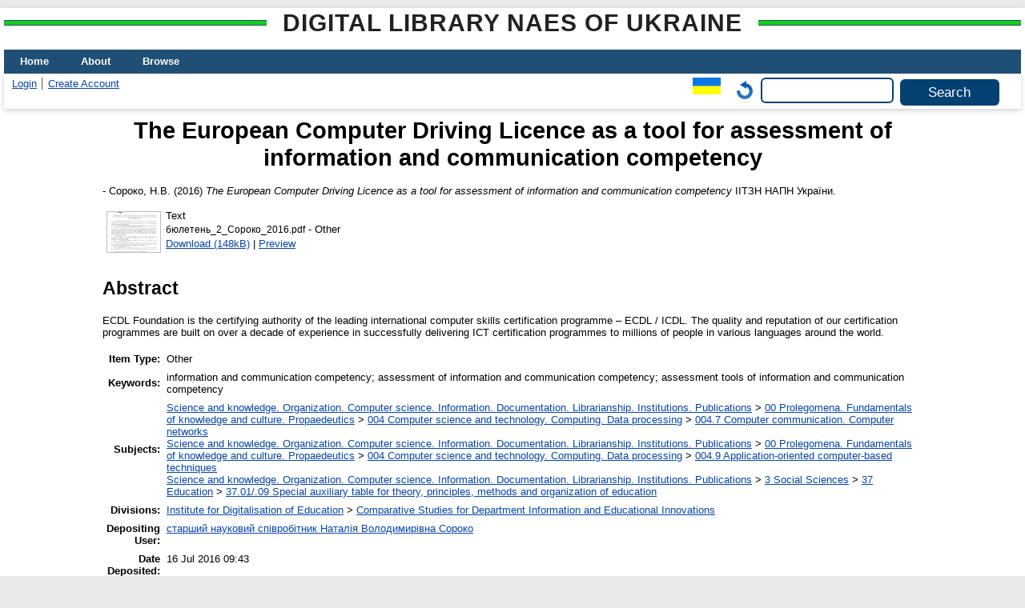

--- FILE ---
content_type: text/html; charset=utf-8
request_url: https://lib.iitta.gov.ua/id/eprint/704052/
body_size: 5728
content:
<!DOCTYPE html>
<html xmlns="http://www.w3.org/1999/xhtml" lang="en">
  <head>
    <meta http-equiv="X-UA-Compatible" content="IE=edge" />
    <title> The European Computer Driving Licence as a tool for assessment of information and communication competency  - Digital Library NAES of Ukraine</title>
    <link rel="icon" href="/favicon.ico" type="image/x-icon" />
    <link rel="shortcut icon" href="/favicon.ico" type="image/x-icon" />
    <meta content="704052" name="eprints.eprintid" />
<meta name="eprints.rev_number" content="29" />
<meta content="archive" name="eprints.eprint_status" />
<meta name="eprints.userid" content="544" />
<meta name="eprints.dir" content="disk0/00/70/40/52" />
<meta content="2016-07-16 09:43:38" name="eprints.datestamp" />
<meta content="2016-07-18 19:40:58" name="eprints.lastmod" />
<meta content="2016-07-16 09:43:38" name="eprints.status_changed" />
<meta content="other" name="eprints.type" />
<meta content="show" name="eprints.metadata_visibility" />
<meta content="completed" name="eprints.date_type" />
<meta name="eprints.creators_name" content="Сороко, Н.В." />
<meta content="nvsoroko@rambler.ru" name="eprints.creators_id" />
<meta content="Міжнародна сертифікація комп’ютерних користувачів як інструмент оцінювання їх інформаційно-комунікаційної компетентності. Інформаційний бюлетень № 2" name="eprints.title" lang="uk" />
<meta lang="en" content="The European Computer Driving Licence as a tool for assessment of information and communication competency" name="eprints.title" />
<meta content="pub" name="eprints.ispublished" />
<meta content="004.7" name="eprints.subjects" />
<meta name="eprints.subjects" content="004.9" />
<meta name="eprints.subjects" content="37.01/.09" />
<meta name="eprints.divisions" content="csdiei" />
<meta name="eprints.themes" content="0114U002196" />
<meta name="eprints.full_text_status" content="public" />
<meta lang="uk" name="eprints.keywords" content="інформаційно-комунікаційна компетентність; оцінювання інформаційно-комунікаційної компетентності; інструменти оцінювання інформаційно-комунікаційної компетентності" />
<meta lang="en" name="eprints.keywords" content="information and communication competency; assessment of information and communication competency; assessment tools of information and communication competency" />
<meta lang="uk" content="Європейські комп'ютерні права в рамках програми Європейської сертифікації комп'ютерних користувачів – це всесвітньо визнаний сертифікат, що засвідчує рівень інформаційно-комунікаційної компетентності, зокрема цифрової грамотності, для різних кваліфікацій." name="eprints.abstract" />
<meta content="ECDL Foundation is the certifying authority of the leading international computer skills certification programme – ECDL / ICDL. The quality and reputation of our certification programmes are built on over a decade of experience in successfully delivering ICT certification programmes to millions of people in various languages around the world." name="eprints.abstract" lang="en" />
<meta content="2016" name="eprints.date" />
<meta lang="uk" name="eprints.publisher" content="ІІТЗН НАПН України" />
<meta name="eprints.citation" content="   - Сороко, Н.В.  (2016) The European Computer Driving Licence as a tool for assessment of information and communication competency  ІІТЗН НАПН України.     " />
<meta name="eprints.document_url" content="https://lib.iitta.gov.ua/id/eprint/704052/1/%D0%B1%D1%8E%D0%BB%D0%B5%D1%82%D0%B5%D0%BD%D1%8C_2_%D0%A1%D0%BE%D1%80%D0%BE%D0%BA%D0%BE_2016.pdf" />
<link href="http://purl.org/DC/elements/1.0/" rel="schema.DC" />
<meta content="https://lib.iitta.gov.ua/id/eprint/704052/" name="DC.relation" />
<meta name="DC.title" content="Міжнародна сертифікація комп’ютерних користувачів як інструмент оцінювання їх інформаційно-комунікаційної компетентності. Інформаційний бюлетень № 2" lang="uk" />
<meta name="DC.title" content="The European Computer Driving Licence as a tool for assessment of information and communication competency" lang="en" />
<meta name="DC.creator" content="Сороко, Н.В." />
<meta content="004.7 Computer communication. Computer networks" name="DC.subject" />
<meta content="004.9 Application-oriented computer-based techniques" name="DC.subject" />
<meta name="DC.subject" content="37.01/.09 Special auxiliary table for theory, principles, methods and organization of education" />
<meta lang="uk" name="DC.description" content="Європейські комп'ютерні права в рамках програми Європейської сертифікації комп'ютерних користувачів – це всесвітньо визнаний сертифікат, що засвідчує рівень інформаційно-комунікаційної компетентності, зокрема цифрової грамотності, для різних кваліфікацій." />
<meta content="ECDL Foundation is the certifying authority of the leading international computer skills certification programme – ECDL / ICDL. The quality and reputation of our certification programmes are built on over a decade of experience in successfully delivering ICT certification programmes to millions of people in various languages around the world." name="DC.description" lang="en" />
<meta name="DC.publisher" content="ІІТЗН НАПН України" lang="uk" />
<meta name="DC.date" content="2016" />
<meta content="Other" name="DC.type" />
<meta name="DC.type" content="NonPeerReviewed" />
<meta name="DC.format" content="text" />
<meta content="uk" name="DC.language" />
<meta name="DC.identifier" content="https://lib.iitta.gov.ua/id/eprint/704052/1/%D0%B1%D1%8E%D0%BB%D0%B5%D1%82%D0%B5%D0%BD%D1%8C_2_%D0%A1%D0%BE%D1%80%D0%BE%D0%BA%D0%BE_2016.pdf" />
<meta name="DC.identifier" content="   - Сороко, Н.В.  (2016) The European Computer Driving Licence as a tool for assessment of information and communication competency  ІІТЗН НАПН України.     " />
<link rel="canonical" href="https://lib.iitta.gov.ua/id/eprint/704052/" />
<link type="text/plain" rel="alternate" href="https://lib.iitta.gov.ua/cgi/export/eprint/704052/Refer/LibNAPN-eprint-704052.refer" title="Refer" />
<link title="HTML Citation" href="https://lib.iitta.gov.ua/cgi/export/eprint/704052/HTML/LibNAPN-eprint-704052.html" type="text/html; charset=utf-8" rel="alternate" />
<link type="text/xml; charset=utf-8" rel="alternate" href="https://lib.iitta.gov.ua/cgi/export/eprint/704052/MODS/LibNAPN-eprint-704052.xml" title="MODS" />
<link href="https://lib.iitta.gov.ua/cgi/export/eprint/704052/COinS/LibNAPN-eprint-704052.txt" type="text/plain; charset=utf-8" rel="alternate" title="OpenURL ContextObject in Span" />
<link href="https://lib.iitta.gov.ua/cgi/export/eprint/704052/RDFNT/LibNAPN-eprint-704052.nt" rel="alternate" type="text/plain" title="RDF+N-Triples" />
<link href="https://lib.iitta.gov.ua/cgi/export/eprint/704052/RDFN3/LibNAPN-eprint-704052.n3" type="text/n3" rel="alternate" title="RDF+N3" />
<link title="Simple Metadata" type="text/plain; charset=utf-8" rel="alternate" href="https://lib.iitta.gov.ua/cgi/export/eprint/704052/Simple/LibNAPN-eprint-704052.txt" />
<link title="MPEG-21 DIDL" href="https://lib.iitta.gov.ua/cgi/export/eprint/704052/DIDL/LibNAPN-eprint-704052.xml" type="text/xml; charset=utf-8" rel="alternate" />
<link href="https://lib.iitta.gov.ua/cgi/export/eprint/704052/DC_Ext/LibNAPN-eprint-704052.txt" type="text/plain; charset=utf-8" rel="alternate" title="Dublin Core" />
<link href="https://lib.iitta.gov.ua/cgi/export/eprint/704052/CSV/LibNAPN-eprint-704052.csv" rel="alternate" type="text/csv; charset=utf-8" title="Multiline CSV" />
<link title="METS" href="https://lib.iitta.gov.ua/cgi/export/eprint/704052/METS/LibNAPN-eprint-704052.xml" type="text/xml; charset=utf-8" rel="alternate" />
<link title="Reference Manager" type="text/plain" rel="alternate" href="https://lib.iitta.gov.ua/cgi/export/eprint/704052/RIS/LibNAPN-eprint-704052.ris" />
<link title="EP3 XML" href="https://lib.iitta.gov.ua/cgi/export/eprint/704052/XML/LibNAPN-eprint-704052.xml" rel="alternate" type="application/vnd.eprints.data+xml; charset=utf-8" />
<link rel="alternate" type="application/json; charset=utf-8" href="https://lib.iitta.gov.ua/cgi/export/eprint/704052/JSON/LibNAPN-eprint-704052.js" title="JSON" />
<link title="ASCII Citation" href="https://lib.iitta.gov.ua/cgi/export/eprint/704052/Text/LibNAPN-eprint-704052.txt" rel="alternate" type="text/plain; charset=utf-8" />
<link rel="alternate" type="text/xml; charset=utf-8" href="https://lib.iitta.gov.ua/cgi/export/eprint/704052/ContextObject/LibNAPN-eprint-704052.xml" title="OpenURL ContextObject" />
<link href="https://lib.iitta.gov.ua/cgi/export/eprint/704052/Atom/LibNAPN-eprint-704052.xml" rel="alternate" type="application/atom+xml;charset=utf-8" title="Atom" />
<link title="Dublin Core" href="https://lib.iitta.gov.ua/cgi/export/eprint/704052/DC/LibNAPN-eprint-704052.txt" rel="alternate" type="text/plain; charset=utf-8" />
<link title="EndNote" href="https://lib.iitta.gov.ua/cgi/export/eprint/704052/EndNote/LibNAPN-eprint-704052.enw" type="text/plain; charset=utf-8" rel="alternate" />
<link type="application/rdf+xml" rel="alternate" href="https://lib.iitta.gov.ua/cgi/export/eprint/704052/RDFXML/LibNAPN-eprint-704052.rdf" title="RDF+XML" />
<link title="Simple Metadata" rel="alternate" type="text/plain; charset=utf-8" href="https://lib.iitta.gov.ua/cgi/export/eprint/704052/MyDC/LibNAPN-eprint-704052.txt" />
<link rel="Top" href="https://lib.iitta.gov.ua/" />
    <link href="https://lib.iitta.gov.ua/sword-app/servicedocument" rel="Sword" />
    <link rel="SwordDeposit" href="https://lib.iitta.gov.ua/id/contents" />
    <link rel="Search" href="https://lib.iitta.gov.ua/cgi/search" type="text/html" />
    <link rel="Search" href="https://lib.iitta.gov.ua/cgi/opensearchdescription" type="application/opensearchdescription+xml" title="Digital Library NAES of Ukraine" />
    <script src="https://www.gstatic.com/charts/loader.js" type="text/javascript">
//padder
</script><script type="text/javascript">
// <![CDATA[
var eprints_http_root = "https://lib.iitta.gov.ua";
var eprints_http_cgiroot = "https://lib.iitta.gov.ua/cgi";
var eprints_oai_archive_id = "lib.iitta.gov.ua";
var eprints_logged_in = false;
var eprints_logged_in_userid = 0; 
var eprints_logged_in_username = ""; 
var eprints_logged_in_usertype = ""; 
// ]]></script>
    <style type="text/css">.ep_logged_in { display: none }</style>
    <link href="/style/auto-3.4.5.css?1719243982" type="text/css" rel="stylesheet" />
    <script type="text/javascript" src="/javascript/auto-3.4.5.js?1741167364">
//padder
</script>
    <!--[if lte IE 6]>
        <link rel="stylesheet" type="text/css" href="/style/ie6.css" />
   <![endif]-->
    <meta name="Generator" content="EPrints 3.4.5" />
    <meta content="text/html; charset=UTF-8" http-equiv="Content-Type" />
    <meta http-equiv="Content-Language" content="en" />
    
  </head>
  <body>
    
    <div id="wrapper">
      <header>
      <h2 class="ep_pagetitle">Digital Library NAES of Ukraine</h2>
        <div class="ep_tm_header ep_noprint">
          <nav aria-label="Main Navigation">
            <ul role="menu" class="ep_tm_menu">
              <li>
                <a href="/" title="Go to start page!" role="menuitem">
                  Home
                </a>
              </li>
              <li>
                <a href="/information.html" title="Get some detailed repository information!" role="menuitem">
                  About
                </a>
              </li>
              <li>
                <a href="/view/" title="Browse the items using prepared lists!" role="menuitem" menu="ep_tm_menu_browse" aria-owns="ep_tm_menu_browse">
                  Browse
                </a>
                <ul role="menu" id="ep_tm_menu_browse" style="display:none;">
                  <li>
                    <a href="/view/subjects/" role="menuitem">
                      Browse by 
                      Subject
                    </a>
                  </li>
                  <li>
                    <a href="http://lib.iitta.gov.ua/view/themes/" role="menuitem">
                      Browse by 
                      Scientific subject
                    </a>
                  </li>

                  <li>
                    <a href="http://lib.iitta.gov.ua/view/divisions/" role="menuitem">
                      Browse by 
                      Division
                    </a>
                  </li>

                  <li>
                    <a href="http://lib.iitta.gov.ua/view/year/" role="menuitem">
                      Browse by 
                      Year
                    </a>
                  </li>


                  <li>
                    <a href="http://lib.iitta.gov.ua/view/creators/" role="menuitem">
                      Browse by 
                      Author
                    </a>
                  </li>

                </ul>
              </li>
            </ul>
          </nav>
        
          <div class="ep_tm_searchbar">
            <div>
              <ul class="ep_tm_key_tools" role="toolbar" id="ep_tm_menu_tools"><li class="ep_tm_key_tools_item"><a href="/cgi/users/home" class="ep_tm_key_tools_item_link">Login</a></li><li class="ep_tm_key_tools_item"><a class="ep_tm_key_tools_item_link" href="/cgi/register">Create Account</a></li></ul>
            </div>
            <div>
              <div id="ep_tm_languages"><a title="Українська" href="/cgi/set_lang?lang=uk&amp;referrer=https%3A%2F%2Flib.iitta.gov.ua%2Fid%2Feprint%2F704052%2F"><img alt="Українська" align="top" border="0" src="/images/flags/uk.png" /></a><a href="/cgi/set_lang?referrer=https%3A%2F%2Flib.iitta.gov.ua%2Fid%2Feprint%2F704052%2F" title="Clear Cookie - decide language by browser settings"><img src="/images/flags/aero.png" border="0" align="top" alt="Clear Cookie - decide language by browser settings" /></a></div>
              <form method="get" accept-charset="utf-8" action="/cgi/search" role="search" aria-label="Publication simple search">
                <input class="ep_tm_searchbarbox" size="20" type="text" name="q" aria-labelledby="searchbutton" />
                <input class="ep_tm_searchbarbutton" value="Search" type="submit" name="_action_search" id="searchbutton" />
                <input type="hidden" name="_action_search" value="Search" />
                <input type="hidden" name="_order" value="bytitle" />
                <input type="hidden" name="basic_srchtype" value="ALL" />
                <input type="hidden" name="_satisfyall" value="ALL" />
              </form>
            </div>
          </div>
        </div>
      </header>

      <div id="main_content">
        <div class="ep_tm_page_content">
          <h1 id="page-title" class="ep_tm_pagetitle">
            

The European Computer Driving Licence as a tool for assessment of information and communication competency


          </h1>
          <div class="ep_summary_content"><div class="ep_summary_content_top"></div><div class="ep_summary_content_left"></div><div class="ep_summary_content_right"></div><div class="ep_summary_content_main">

  <p style="margin-bottom: 1em">
    


<!--    <print expr="creators_name"/> -->
-  <span class="person"><span class="person_name">Сороко, Н.В.</span></span> 
  

(2016)

<em>The European Computer Driving Licence as a tool for assessment of information and communication competency</em>


    ІІТЗН НАПН України.
  


  



  </p>

  

  

    
  
    
      
      <table>
        
          <tr>
            <td valign="top" align="right"><a href="https://lib.iitta.gov.ua/704052/1/%D0%B1%D1%8E%D0%BB%D0%B5%D1%82%D0%B5%D0%BD%D1%8C_2_%D0%A1%D0%BE%D1%80%D0%BE%D0%BA%D0%BE_2016.pdf" class="ep_document_link" onmouseover="EPJS_ShowPreview( event, 'doc_preview_70335', 'right' );" onblur="EPJS_HidePreview( event, 'doc_preview_70335', 'right' );" onmouseout="EPJS_HidePreview( event, 'doc_preview_70335', 'right' );" onfocus="EPJS_ShowPreview( event, 'doc_preview_70335', 'right' );"><img src="https://lib.iitta.gov.ua/704052/1.hassmallThumbnailVersion/%D0%B1%D1%8E%D0%BB%D0%B5%D1%82%D0%B5%D0%BD%D1%8C_2_%D0%A1%D0%BE%D1%80%D0%BE%D0%BA%D0%BE_2016.pdf" class="ep_doc_icon" border="0" alt="[thumbnail of бюлетень_2_Сороко_2016.pdf]" /></a><div id="doc_preview_70335" class="ep_preview"><div><div><span><img class="ep_preview_image" border="0" src="https://lib.iitta.gov.ua/704052/1.haspreviewThumbnailVersion/%D0%B1%D1%8E%D0%BB%D0%B5%D1%82%D0%B5%D0%BD%D1%8C_2_%D0%A1%D0%BE%D1%80%D0%BE%D0%BA%D0%BE_2016.pdf" id="doc_preview_70335_img" alt="" /><div class="ep_preview_title">Preview</div></span></div></div></div></td>
            <td valign="top">
              

<!-- document citation -->


<span class="ep_document_citation">
<span class="document_format">Text</span>
<br /><span class="document_filename">бюлетень_2_Сороко_2016.pdf</span>
 - Other


</span>

<br />
              <a href="https://lib.iitta.gov.ua/id/eprint/704052/1/%D0%B1%D1%8E%D0%BB%D0%B5%D1%82%D0%B5%D0%BD%D1%8C_2_%D0%A1%D0%BE%D1%80%D0%BE%D0%BA%D0%BE_2016.pdf" class="ep_document_link">Download (148kB)</a>
              
			  
			  | <a rel="lightbox[docs] nofollow" href="https://lib.iitta.gov.ua/704052/1.haslightboxThumbnailVersion/%D0%B1%D1%8E%D0%BB%D0%B5%D1%82%D0%B5%D0%BD%D1%8C_2_%D0%A1%D0%BE%D1%80%D0%BE%D0%BA%D0%BE_2016.pdf">Preview</a>
			  
			  
              
  
              <ul>
              
              </ul>
            </td>
          </tr>
        
      </table>
    

  

  

  
    <h2>Abstract</h2>
    <p style="text-align: left; margin: 1em auto 0em auto">ECDL Foundation is the certifying authority of the leading international computer skills certification programme – ECDL / ICDL. The quality and reputation of our certification programmes are built on over a decade of experience in successfully delivering ICT certification programmes to millions of people in various languages around the world.</p>
  

  <table style="margin-bottom: 1em; margin-top: 1em;" cellpadding="3">
    <tr>
      <th align="right">Item Type:</th>
      <td>
        Other
        
        
        
      </td>
    </tr>
    
    
      
    
      
    
      
        <tr>
          <th align="right">Keywords:</th>
          <td valign="top">information and communication competency; assessment of information and communication competency; assessment tools of information and communication competency</td>
        </tr>
      
    
      
        <tr>
          <th align="right">Subjects:</th>
          <td valign="top"><a href="https://lib.iitta.gov.ua/view/subjects/0.html">Science and knowledge. Organization. Computer science. Information. Documentation. Librarianship. Institutions. Publications</a> &gt; <a href="https://lib.iitta.gov.ua/view/subjects/00.html">00 Prolegomena. Fundamentals of knowledge and culture. Propaedeutics</a> &gt; <a href="https://lib.iitta.gov.ua/view/subjects/004.html">004 Computer science and technology. Computing. Data processing</a> &gt; <a href="https://lib.iitta.gov.ua/view/subjects/004=2E7.html">004.7 Computer communication. Computer networks</a><br /><a href="https://lib.iitta.gov.ua/view/subjects/0.html">Science and knowledge. Organization. Computer science. Information. Documentation. Librarianship. Institutions. Publications</a> &gt; <a href="https://lib.iitta.gov.ua/view/subjects/00.html">00 Prolegomena. Fundamentals of knowledge and culture. Propaedeutics</a> &gt; <a href="https://lib.iitta.gov.ua/view/subjects/004.html">004 Computer science and technology. Computing. Data processing</a> &gt; <a href="https://lib.iitta.gov.ua/view/subjects/004=2E9.html">004.9 Application-oriented computer-based techniques</a><br /><a href="https://lib.iitta.gov.ua/view/subjects/0.html">Science and knowledge. Organization. Computer science. Information. Documentation. Librarianship. Institutions. Publications</a> &gt; <a href="https://lib.iitta.gov.ua/view/subjects/3.html">3 Social Sciences</a> &gt; <a href="https://lib.iitta.gov.ua/view/subjects/37.html">37 Education</a> &gt; <a href="https://lib.iitta.gov.ua/view/subjects/37=2E01=2F=2E09.html">37.01/.09 Special auxiliary table for theory, principles, methods and organization of education</a></td>
        </tr>
      
    
      
        <tr>
          <th align="right">Divisions:</th>
          <td valign="top"><a href="https://lib.iitta.gov.ua/view/divisions/inf=5Ftech=5Flear=5Ftool/">Institute for Digitalisation of Education</a> &gt; <a href="https://lib.iitta.gov.ua/view/divisions/csdiei/">Comparative Studies for Department Information and Educational Innovations</a></td>
        </tr>
      
    
      
    
      
        <tr>
          <th align="right">Depositing User:</th>
          <td valign="top">

<a href="https://lib.iitta.gov.ua/cgi/users/home?screen=User::View&amp;userid=544"><span class="ep_name_citation"><span class="person_name">старший науковий співробітник Наталія Володимирівна Сороко</span></span></a>

</td>
        </tr>
      
    
      
        <tr>
          <th align="right">Date Deposited:</th>
          <td valign="top">16 Jul 2016 09:43</td>
        </tr>
      
    
      
        <tr>
          <th align="right">Last Modified:</th>
          <td valign="top">18 Jul 2016 19:40</td>
        </tr>
      
    
    <tr>
      <th align="right">URI:</th>
      <td valign="top"><a href="https://lib.iitta.gov.ua/id/eprint/704052">https://lib.iitta.gov.ua/id/eprint/704052</a></td>
    </tr>
  </table>

 
<h3 class="irstats2_summary_page_header">Downloads</h3>
<div class="irstats2_summary_page_container">
<p>Downloads per month over past year</p>
<div id="irstats2_summary_page_downloads" class="irstats2_graph"></div>
<!--<p style="text-align:center"><a href="#" id="irstats2_summary_page:link">View more statistics</a></p>-->
</div>
<script type="text/javascript">
document.observe("dom:loaded",function(){
//		var irstats2_summary_page_eprintid = '[pin missing: eprintid]';
		var epLocation = location.href.split('/');
		var irstats2_summary_page_eprintid = epLocation[epLocation.length-2];

		/* $( 'irstats2_summary_page:link' ).setAttribute( 'href', '/cgi/stats/report/eprint/' + irstats2_summary_page_eprintid ); */

		new EPJS_Stats_GoogleGraph ( { 'context': {
			'range':'1y',
			'set_name': 'eprint',
			'set_value': irstats2_summary_page_eprintid,
			'datatype':'downloads' },
			'options': {
			'container_id': 'irstats2_summary_page_downloads', 'date_resolution':'month','graph_type':'column'
			} } );
		});

</script>


  
  

  
    <h2 id="actions">Actions (login required)</h2>
    <table class="ep_summary_page_actions">
    
      <tr>
        <td><a href="/cgi/users/home?screen=EPrint%3A%3AView&amp;eprintid=704052"><img class="ep_form_action_icon" src="/style/images/action_view.png" alt="View Item" role="button" /></a></td>
        <td>View Item</td>
      </tr>
    
    </table>
  


</div><div class="ep_summary_content_bottom"></div><div class="ep_summary_content_after"></div></div>


        </div>
      </div>

      <footer>
        <div class="ep_tm_footer ep_noprint">
          <span>Digital Library NAES of Ukraine is powered by <em><a href="http://eprints.org/software/">EPrints 3.4</a></em> which is developed by the <a href="https://www.ecs.soton.ac.uk/">School of Electronics and Computer Science</a> at the University of Southampton. <a href="/eprints/">About EPrints</a> | <a href="/accessibility/">Accessibility</a></span>
          <div class="ep_tm_eprints_logo">
            <a rel="external" href="https://eprints.org/software/">
              <img alt="EPrints Logo" src="/images/eprintslogo.png" /><img alt="EPrints Flavour Logo" src="/images/flavour.png" style="width: 28px" />
            </a>
          </div>

          
    <div>
      The project is supported by the National Academy of Pedagogical Sciences of Ukraine. 
    </div>
  
          <div class="ep_tm_eprints_logo">
            <a rel="external" href="https://naps.gov.ua/">
              <img alt="НАПН України" src="/images/napn.gif" style="max-width: 500px; height: 50px; background-color: #3f74a2;" />
            </a>
          </div>

        </div>
      </footer>
    </div> <!-- wrapper -->
  </body>
</html>